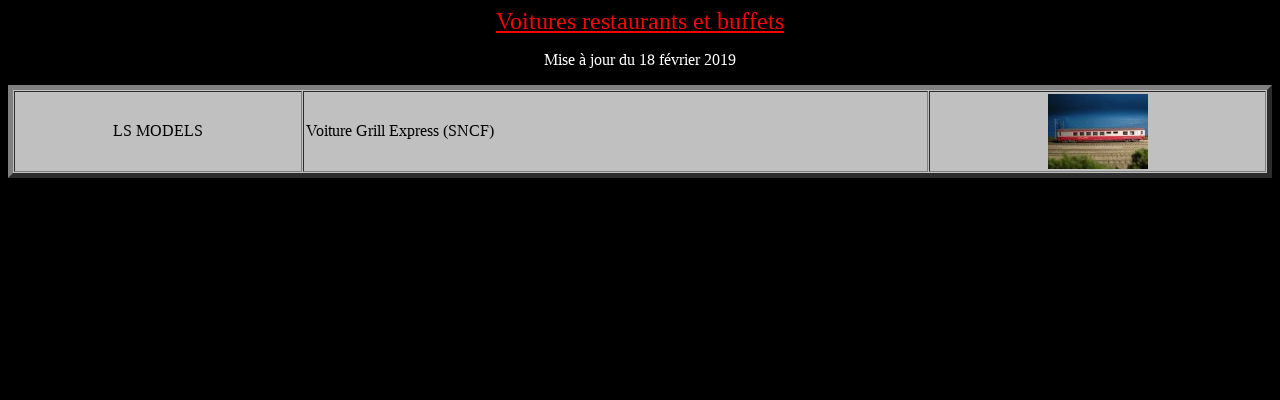

--- FILE ---
content_type: text/html
request_url: http://s895094517.onlinehome.fr/www/cadres-droite/liste_voit_spec_restaurants.htm
body_size: 672
content:
<html>

<head>
<meta http-equiv="Content-Language" content="fr">
<meta http-equiv="Content-Type" content="text/html; charset=windows-1252">
<meta name="GENERATOR" content="Microsoft FrontPage 5.0">
<meta name="ProgId" content="FrontPage.Editor.Document">
<title>Voitures restaurants &amp; buffets</title>
</head>

<body bgcolor="#000000" text="#FFFFFF" link="#FF0000" vlink="#FFFF00" alink="#FFFF00" bgproperties="fixed">
<p align="center"><font color="#FF0000" face="Georgia" size="5"><u>Voitures 
restaurants et buffets</u></font></p>
<p align="center"><font face="Georgia" color="#FFFFFF">Mise à jour du </font>
<font face="Georgia">18 février 2019</font></p>
<table border="5" cellpadding="2" cellspacing="1" style="font-family: Comic Sans MS; color: #008000" width="100%" id="AutoNumber1" bgcolor="#C0C0C0">
  <tr>
    <td width="23%" align="center"><font color="#000000"><font face="Georgia">LS MODELS</font></td>
    <td width="50%"><font color="#000000"><font face="Georgia">Voiture Grill Express 
    (SNCF)</font></font></font></td>
    <td width="27%" align="center">
    <a target="_blank" href="../images/Dscn1838.jpg">
    <img alt="" border="0" src="../miniatures/t_Dscn1838.jpg" width="100" height="75"></a></td>
  </tr>
  </table></body>

</html>